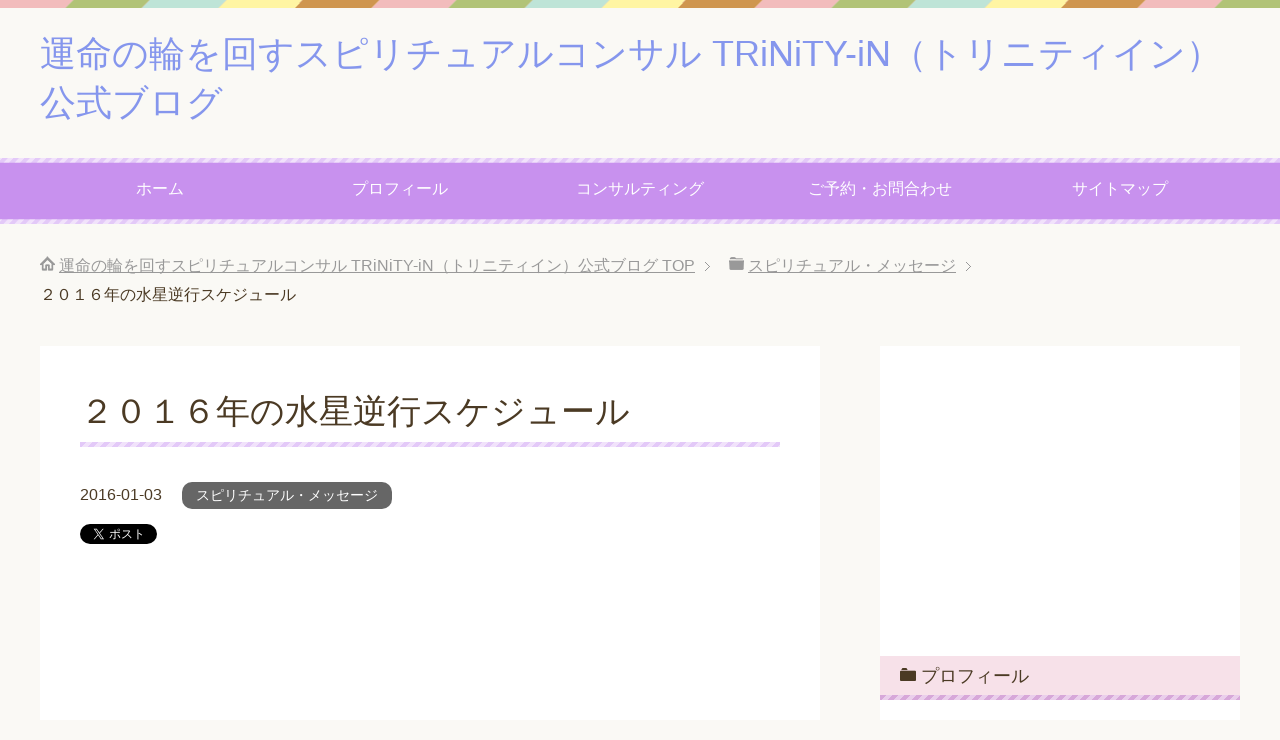

--- FILE ---
content_type: text/html; charset=UTF-8
request_url: https://blog.trinity-in.com/article/429970937.html
body_size: 13715
content:
<!DOCTYPE html>
<html lang="ja" class="col2" itemscope itemtype="http://schema.org/Article">
<head prefix="og: http://ogp.me/ns# fb: http://ogp.me/ns/fb#">

<title>２０１６年の水星逆行スケジュール | 運命の輪を回すスピリチュアルコンサル TRiNiTY-iN（トリニティイン）公式ブログ</title>
<meta charset="UTF-8">
<meta http-equiv="X-UA-Compatible" content="IE=edge">
<meta name="viewport" content="width=device-width, initial-scale=1.0">
<meta name="keywords" content="スピリチュアル・メッセージ">
<meta name="description" content="２０１６年の水星逆行スケジュール 以下になります。 ご参考まで・・・ 【２０１６年の水星逆行スケジュール】 1月5日～1月8日 　水星が水瓶座で逆行 1月8日～1月26日　水星が山羊座で逆行 4月29日～5月22日　水星・・・">
<link rel="canonical" href="https://blog.trinity-in.com/article/429970937.html" />
<meta name='robots' content='max-image-preview:large' />
<link rel='dns-prefetch' href='//secure.gravatar.com' />
<link rel='dns-prefetch' href='//stats.wp.com' />
<link rel='dns-prefetch' href='//v0.wordpress.com' />
<link rel='dns-prefetch' href='//widgets.wp.com' />
<link rel='dns-prefetch' href='//s0.wp.com' />
<link rel='dns-prefetch' href='//0.gravatar.com' />
<link rel='dns-prefetch' href='//1.gravatar.com' />
<link rel='dns-prefetch' href='//2.gravatar.com' />
<link rel='preconnect' href='//i0.wp.com' />
<link rel="alternate" type="application/rss+xml" title="運命の輪を回すスピリチュアルコンサル TRiNiTY-iN（トリニティイン）公式ブログ &raquo; フィード" href="https://blog.trinity-in.com/feed" />
<link rel="alternate" type="application/rss+xml" title="運命の輪を回すスピリチュアルコンサル TRiNiTY-iN（トリニティイン）公式ブログ &raquo; コメントフィード" href="https://blog.trinity-in.com/comments/feed" />
<link rel="alternate" title="oEmbed (JSON)" type="application/json+oembed" href="https://blog.trinity-in.com/wp-json/oembed/1.0/embed?url=https%3A%2F%2Fblog.trinity-in.com%2Farticle%2F429970937.html" />
<link rel="alternate" title="oEmbed (XML)" type="text/xml+oembed" href="https://blog.trinity-in.com/wp-json/oembed/1.0/embed?url=https%3A%2F%2Fblog.trinity-in.com%2Farticle%2F429970937.html&#038;format=xml" />
<style id='wp-img-auto-sizes-contain-inline-css' type='text/css'>
img:is([sizes=auto i],[sizes^="auto," i]){contain-intrinsic-size:3000px 1500px}
/*# sourceURL=wp-img-auto-sizes-contain-inline-css */
</style>
<link rel='stylesheet' id='jetpack_related-posts-css' href='https://blog.trinity-in.com/wp-content/plugins/jetpack/modules/related-posts/related-posts.css?ver=20240116' type='text/css' media='all' />
<style id='wp-emoji-styles-inline-css' type='text/css'>

	img.wp-smiley, img.emoji {
		display: inline !important;
		border: none !important;
		box-shadow: none !important;
		height: 1em !important;
		width: 1em !important;
		margin: 0 0.07em !important;
		vertical-align: -0.1em !important;
		background: none !important;
		padding: 0 !important;
	}
/*# sourceURL=wp-emoji-styles-inline-css */
</style>
<style id='wp-block-library-inline-css' type='text/css'>
:root{--wp-block-synced-color:#7a00df;--wp-block-synced-color--rgb:122,0,223;--wp-bound-block-color:var(--wp-block-synced-color);--wp-editor-canvas-background:#ddd;--wp-admin-theme-color:#007cba;--wp-admin-theme-color--rgb:0,124,186;--wp-admin-theme-color-darker-10:#006ba1;--wp-admin-theme-color-darker-10--rgb:0,107,160.5;--wp-admin-theme-color-darker-20:#005a87;--wp-admin-theme-color-darker-20--rgb:0,90,135;--wp-admin-border-width-focus:2px}@media (min-resolution:192dpi){:root{--wp-admin-border-width-focus:1.5px}}.wp-element-button{cursor:pointer}:root .has-very-light-gray-background-color{background-color:#eee}:root .has-very-dark-gray-background-color{background-color:#313131}:root .has-very-light-gray-color{color:#eee}:root .has-very-dark-gray-color{color:#313131}:root .has-vivid-green-cyan-to-vivid-cyan-blue-gradient-background{background:linear-gradient(135deg,#00d084,#0693e3)}:root .has-purple-crush-gradient-background{background:linear-gradient(135deg,#34e2e4,#4721fb 50%,#ab1dfe)}:root .has-hazy-dawn-gradient-background{background:linear-gradient(135deg,#faaca8,#dad0ec)}:root .has-subdued-olive-gradient-background{background:linear-gradient(135deg,#fafae1,#67a671)}:root .has-atomic-cream-gradient-background{background:linear-gradient(135deg,#fdd79a,#004a59)}:root .has-nightshade-gradient-background{background:linear-gradient(135deg,#330968,#31cdcf)}:root .has-midnight-gradient-background{background:linear-gradient(135deg,#020381,#2874fc)}:root{--wp--preset--font-size--normal:16px;--wp--preset--font-size--huge:42px}.has-regular-font-size{font-size:1em}.has-larger-font-size{font-size:2.625em}.has-normal-font-size{font-size:var(--wp--preset--font-size--normal)}.has-huge-font-size{font-size:var(--wp--preset--font-size--huge)}.has-text-align-center{text-align:center}.has-text-align-left{text-align:left}.has-text-align-right{text-align:right}.has-fit-text{white-space:nowrap!important}#end-resizable-editor-section{display:none}.aligncenter{clear:both}.items-justified-left{justify-content:flex-start}.items-justified-center{justify-content:center}.items-justified-right{justify-content:flex-end}.items-justified-space-between{justify-content:space-between}.screen-reader-text{border:0;clip-path:inset(50%);height:1px;margin:-1px;overflow:hidden;padding:0;position:absolute;width:1px;word-wrap:normal!important}.screen-reader-text:focus{background-color:#ddd;clip-path:none;color:#444;display:block;font-size:1em;height:auto;left:5px;line-height:normal;padding:15px 23px 14px;text-decoration:none;top:5px;width:auto;z-index:100000}html :where(.has-border-color){border-style:solid}html :where([style*=border-top-color]){border-top-style:solid}html :where([style*=border-right-color]){border-right-style:solid}html :where([style*=border-bottom-color]){border-bottom-style:solid}html :where([style*=border-left-color]){border-left-style:solid}html :where([style*=border-width]){border-style:solid}html :where([style*=border-top-width]){border-top-style:solid}html :where([style*=border-right-width]){border-right-style:solid}html :where([style*=border-bottom-width]){border-bottom-style:solid}html :where([style*=border-left-width]){border-left-style:solid}html :where(img[class*=wp-image-]){height:auto;max-width:100%}:where(figure){margin:0 0 1em}html :where(.is-position-sticky){--wp-admin--admin-bar--position-offset:var(--wp-admin--admin-bar--height,0px)}@media screen and (max-width:600px){html :where(.is-position-sticky){--wp-admin--admin-bar--position-offset:0px}}

/*# sourceURL=wp-block-library-inline-css */
</style><style id='global-styles-inline-css' type='text/css'>
:root{--wp--preset--aspect-ratio--square: 1;--wp--preset--aspect-ratio--4-3: 4/3;--wp--preset--aspect-ratio--3-4: 3/4;--wp--preset--aspect-ratio--3-2: 3/2;--wp--preset--aspect-ratio--2-3: 2/3;--wp--preset--aspect-ratio--16-9: 16/9;--wp--preset--aspect-ratio--9-16: 9/16;--wp--preset--color--black: #000000;--wp--preset--color--cyan-bluish-gray: #abb8c3;--wp--preset--color--white: #ffffff;--wp--preset--color--pale-pink: #f78da7;--wp--preset--color--vivid-red: #cf2e2e;--wp--preset--color--luminous-vivid-orange: #ff6900;--wp--preset--color--luminous-vivid-amber: #fcb900;--wp--preset--color--light-green-cyan: #7bdcb5;--wp--preset--color--vivid-green-cyan: #00d084;--wp--preset--color--pale-cyan-blue: #8ed1fc;--wp--preset--color--vivid-cyan-blue: #0693e3;--wp--preset--color--vivid-purple: #9b51e0;--wp--preset--gradient--vivid-cyan-blue-to-vivid-purple: linear-gradient(135deg,rgb(6,147,227) 0%,rgb(155,81,224) 100%);--wp--preset--gradient--light-green-cyan-to-vivid-green-cyan: linear-gradient(135deg,rgb(122,220,180) 0%,rgb(0,208,130) 100%);--wp--preset--gradient--luminous-vivid-amber-to-luminous-vivid-orange: linear-gradient(135deg,rgb(252,185,0) 0%,rgb(255,105,0) 100%);--wp--preset--gradient--luminous-vivid-orange-to-vivid-red: linear-gradient(135deg,rgb(255,105,0) 0%,rgb(207,46,46) 100%);--wp--preset--gradient--very-light-gray-to-cyan-bluish-gray: linear-gradient(135deg,rgb(238,238,238) 0%,rgb(169,184,195) 100%);--wp--preset--gradient--cool-to-warm-spectrum: linear-gradient(135deg,rgb(74,234,220) 0%,rgb(151,120,209) 20%,rgb(207,42,186) 40%,rgb(238,44,130) 60%,rgb(251,105,98) 80%,rgb(254,248,76) 100%);--wp--preset--gradient--blush-light-purple: linear-gradient(135deg,rgb(255,206,236) 0%,rgb(152,150,240) 100%);--wp--preset--gradient--blush-bordeaux: linear-gradient(135deg,rgb(254,205,165) 0%,rgb(254,45,45) 50%,rgb(107,0,62) 100%);--wp--preset--gradient--luminous-dusk: linear-gradient(135deg,rgb(255,203,112) 0%,rgb(199,81,192) 50%,rgb(65,88,208) 100%);--wp--preset--gradient--pale-ocean: linear-gradient(135deg,rgb(255,245,203) 0%,rgb(182,227,212) 50%,rgb(51,167,181) 100%);--wp--preset--gradient--electric-grass: linear-gradient(135deg,rgb(202,248,128) 0%,rgb(113,206,126) 100%);--wp--preset--gradient--midnight: linear-gradient(135deg,rgb(2,3,129) 0%,rgb(40,116,252) 100%);--wp--preset--font-size--small: 13px;--wp--preset--font-size--medium: 20px;--wp--preset--font-size--large: 36px;--wp--preset--font-size--x-large: 42px;--wp--preset--spacing--20: 0.44rem;--wp--preset--spacing--30: 0.67rem;--wp--preset--spacing--40: 1rem;--wp--preset--spacing--50: 1.5rem;--wp--preset--spacing--60: 2.25rem;--wp--preset--spacing--70: 3.38rem;--wp--preset--spacing--80: 5.06rem;--wp--preset--shadow--natural: 6px 6px 9px rgba(0, 0, 0, 0.2);--wp--preset--shadow--deep: 12px 12px 50px rgba(0, 0, 0, 0.4);--wp--preset--shadow--sharp: 6px 6px 0px rgba(0, 0, 0, 0.2);--wp--preset--shadow--outlined: 6px 6px 0px -3px rgb(255, 255, 255), 6px 6px rgb(0, 0, 0);--wp--preset--shadow--crisp: 6px 6px 0px rgb(0, 0, 0);}:where(.is-layout-flex){gap: 0.5em;}:where(.is-layout-grid){gap: 0.5em;}body .is-layout-flex{display: flex;}.is-layout-flex{flex-wrap: wrap;align-items: center;}.is-layout-flex > :is(*, div){margin: 0;}body .is-layout-grid{display: grid;}.is-layout-grid > :is(*, div){margin: 0;}:where(.wp-block-columns.is-layout-flex){gap: 2em;}:where(.wp-block-columns.is-layout-grid){gap: 2em;}:where(.wp-block-post-template.is-layout-flex){gap: 1.25em;}:where(.wp-block-post-template.is-layout-grid){gap: 1.25em;}.has-black-color{color: var(--wp--preset--color--black) !important;}.has-cyan-bluish-gray-color{color: var(--wp--preset--color--cyan-bluish-gray) !important;}.has-white-color{color: var(--wp--preset--color--white) !important;}.has-pale-pink-color{color: var(--wp--preset--color--pale-pink) !important;}.has-vivid-red-color{color: var(--wp--preset--color--vivid-red) !important;}.has-luminous-vivid-orange-color{color: var(--wp--preset--color--luminous-vivid-orange) !important;}.has-luminous-vivid-amber-color{color: var(--wp--preset--color--luminous-vivid-amber) !important;}.has-light-green-cyan-color{color: var(--wp--preset--color--light-green-cyan) !important;}.has-vivid-green-cyan-color{color: var(--wp--preset--color--vivid-green-cyan) !important;}.has-pale-cyan-blue-color{color: var(--wp--preset--color--pale-cyan-blue) !important;}.has-vivid-cyan-blue-color{color: var(--wp--preset--color--vivid-cyan-blue) !important;}.has-vivid-purple-color{color: var(--wp--preset--color--vivid-purple) !important;}.has-black-background-color{background-color: var(--wp--preset--color--black) !important;}.has-cyan-bluish-gray-background-color{background-color: var(--wp--preset--color--cyan-bluish-gray) !important;}.has-white-background-color{background-color: var(--wp--preset--color--white) !important;}.has-pale-pink-background-color{background-color: var(--wp--preset--color--pale-pink) !important;}.has-vivid-red-background-color{background-color: var(--wp--preset--color--vivid-red) !important;}.has-luminous-vivid-orange-background-color{background-color: var(--wp--preset--color--luminous-vivid-orange) !important;}.has-luminous-vivid-amber-background-color{background-color: var(--wp--preset--color--luminous-vivid-amber) !important;}.has-light-green-cyan-background-color{background-color: var(--wp--preset--color--light-green-cyan) !important;}.has-vivid-green-cyan-background-color{background-color: var(--wp--preset--color--vivid-green-cyan) !important;}.has-pale-cyan-blue-background-color{background-color: var(--wp--preset--color--pale-cyan-blue) !important;}.has-vivid-cyan-blue-background-color{background-color: var(--wp--preset--color--vivid-cyan-blue) !important;}.has-vivid-purple-background-color{background-color: var(--wp--preset--color--vivid-purple) !important;}.has-black-border-color{border-color: var(--wp--preset--color--black) !important;}.has-cyan-bluish-gray-border-color{border-color: var(--wp--preset--color--cyan-bluish-gray) !important;}.has-white-border-color{border-color: var(--wp--preset--color--white) !important;}.has-pale-pink-border-color{border-color: var(--wp--preset--color--pale-pink) !important;}.has-vivid-red-border-color{border-color: var(--wp--preset--color--vivid-red) !important;}.has-luminous-vivid-orange-border-color{border-color: var(--wp--preset--color--luminous-vivid-orange) !important;}.has-luminous-vivid-amber-border-color{border-color: var(--wp--preset--color--luminous-vivid-amber) !important;}.has-light-green-cyan-border-color{border-color: var(--wp--preset--color--light-green-cyan) !important;}.has-vivid-green-cyan-border-color{border-color: var(--wp--preset--color--vivid-green-cyan) !important;}.has-pale-cyan-blue-border-color{border-color: var(--wp--preset--color--pale-cyan-blue) !important;}.has-vivid-cyan-blue-border-color{border-color: var(--wp--preset--color--vivid-cyan-blue) !important;}.has-vivid-purple-border-color{border-color: var(--wp--preset--color--vivid-purple) !important;}.has-vivid-cyan-blue-to-vivid-purple-gradient-background{background: var(--wp--preset--gradient--vivid-cyan-blue-to-vivid-purple) !important;}.has-light-green-cyan-to-vivid-green-cyan-gradient-background{background: var(--wp--preset--gradient--light-green-cyan-to-vivid-green-cyan) !important;}.has-luminous-vivid-amber-to-luminous-vivid-orange-gradient-background{background: var(--wp--preset--gradient--luminous-vivid-amber-to-luminous-vivid-orange) !important;}.has-luminous-vivid-orange-to-vivid-red-gradient-background{background: var(--wp--preset--gradient--luminous-vivid-orange-to-vivid-red) !important;}.has-very-light-gray-to-cyan-bluish-gray-gradient-background{background: var(--wp--preset--gradient--very-light-gray-to-cyan-bluish-gray) !important;}.has-cool-to-warm-spectrum-gradient-background{background: var(--wp--preset--gradient--cool-to-warm-spectrum) !important;}.has-blush-light-purple-gradient-background{background: var(--wp--preset--gradient--blush-light-purple) !important;}.has-blush-bordeaux-gradient-background{background: var(--wp--preset--gradient--blush-bordeaux) !important;}.has-luminous-dusk-gradient-background{background: var(--wp--preset--gradient--luminous-dusk) !important;}.has-pale-ocean-gradient-background{background: var(--wp--preset--gradient--pale-ocean) !important;}.has-electric-grass-gradient-background{background: var(--wp--preset--gradient--electric-grass) !important;}.has-midnight-gradient-background{background: var(--wp--preset--gradient--midnight) !important;}.has-small-font-size{font-size: var(--wp--preset--font-size--small) !important;}.has-medium-font-size{font-size: var(--wp--preset--font-size--medium) !important;}.has-large-font-size{font-size: var(--wp--preset--font-size--large) !important;}.has-x-large-font-size{font-size: var(--wp--preset--font-size--x-large) !important;}
/*# sourceURL=global-styles-inline-css */
</style>

<style id='classic-theme-styles-inline-css' type='text/css'>
/*! This file is auto-generated */
.wp-block-button__link{color:#fff;background-color:#32373c;border-radius:9999px;box-shadow:none;text-decoration:none;padding:calc(.667em + 2px) calc(1.333em + 2px);font-size:1.125em}.wp-block-file__button{background:#32373c;color:#fff;text-decoration:none}
/*# sourceURL=/wp-includes/css/classic-themes.min.css */
</style>
<link rel='stylesheet' id='toc-screen-css' href='https://blog.trinity-in.com/wp-content/plugins/table-of-contents-plus/screen.min.css?ver=2411.1' type='text/css' media='all' />
<link rel='stylesheet' id='keni_base-css' href='https://blog.trinity-in.com/wp-content/themes/keni70_wp_pretty_purple_201604232353/base.css?ver=5fc66a4119f377e06a060d6124eda70f' type='text/css' media='all' />
<link rel='stylesheet' id='keni_rwd-css' href='https://blog.trinity-in.com/wp-content/themes/keni70_wp_pretty_purple_201604232353/rwd.css?ver=5fc66a4119f377e06a060d6124eda70f' type='text/css' media='all' />
<link rel='stylesheet' id='jetpack_likes-css' href='https://blog.trinity-in.com/wp-content/plugins/jetpack/modules/likes/style.css?ver=15.3.1' type='text/css' media='all' />
<link rel='stylesheet' id='jetpack-subscriptions-css' href='https://blog.trinity-in.com/wp-content/plugins/jetpack/_inc/build/subscriptions/subscriptions.min.css?ver=15.3.1' type='text/css' media='all' />
<link rel='stylesheet' id='sharedaddy-css' href='https://blog.trinity-in.com/wp-content/plugins/jetpack/modules/sharedaddy/sharing.css?ver=15.3.1' type='text/css' media='all' />
<link rel='stylesheet' id='social-logos-css' href='https://blog.trinity-in.com/wp-content/plugins/jetpack/_inc/social-logos/social-logos.min.css?ver=15.3.1' type='text/css' media='all' />
<script type="text/javascript" id="jetpack_related-posts-js-extra">
/* <![CDATA[ */
var related_posts_js_options = {"post_heading":"h4"};
//# sourceURL=jetpack_related-posts-js-extra
/* ]]> */
</script>
<script type="text/javascript" src="https://blog.trinity-in.com/wp-content/plugins/jetpack/_inc/build/related-posts/related-posts.min.js?ver=20240116" id="jetpack_related-posts-js"></script>
<script type="text/javascript" src="https://blog.trinity-in.com/wp-includes/js/jquery/jquery.min.js?ver=3.7.1" id="jquery-core-js"></script>
<script type="text/javascript" src="https://blog.trinity-in.com/wp-includes/js/jquery/jquery-migrate.min.js?ver=3.4.1" id="jquery-migrate-js"></script>
<script type="text/javascript" id="jquery-js-after">
/* <![CDATA[ */
jQuery(document).ready(function() {
	jQuery(".55667a3ea1c07928a769649a9559aedd").click(function() {
		jQuery.post(
			"https://blog.trinity-in.com/wp-admin/admin-ajax.php", {
				"action": "quick_adsense_onpost_ad_click",
				"quick_adsense_onpost_ad_index": jQuery(this).attr("data-index"),
				"quick_adsense_nonce": "57b8601c63",
			}, function(response) { }
		);
	});
});

//# sourceURL=jquery-js-after
/* ]]> */
</script>
<link rel="https://api.w.org/" href="https://blog.trinity-in.com/wp-json/" /><link rel="alternate" title="JSON" type="application/json" href="https://blog.trinity-in.com/wp-json/wp/v2/posts/2419" /><link rel="EditURI" type="application/rsd+xml" title="RSD" href="https://blog.trinity-in.com/xmlrpc.php?rsd" />
	<style>img#wpstats{display:none}</style>
		
<!-- Jetpack Open Graph Tags -->
<meta property="og:type" content="article" />
<meta property="og:title" content="２０１６年の水星逆行スケジュール" />
<meta property="og:url" content="https://blog.trinity-in.com/article/429970937.html" />
<meta property="og:description" content="２０１６年の水星逆行スケジュール 以下になります。 ご参考まで・・・ 【２０１６年の水星逆行スケジュール】 1&hellip;" />
<meta property="article:published_time" content="2016-01-02T15:00:00+00:00" />
<meta property="article:modified_time" content="2016-01-02T15:00:00+00:00" />
<meta property="og:site_name" content="運命の輪を回すスピリチュアルコンサル TRiNiTY-iN（トリニティイン）公式ブログ" />
<meta property="og:image" content="//philosophy.blogmura.com/spiritualmessage/img/originalimg/0009830666.jpg" />
<meta property="og:image:secure_url" content="https://i0.wp.com/philosophy.blogmura.com/spiritualmessage/img/originalimg/0009830666.jpg" />
<meta property="og:image:width" content="119" />
<meta property="og:image:height" content="82" />
<meta property="og:image:alt" content="にほんブログ村 哲学・思想ブログ 運命の輪を回すスピリチュアルメッセージへ" />
<meta property="og:locale" content="ja_JP" />
<meta name="twitter:text:title" content="２０１６年の水星逆行スケジュール" />
<meta name="twitter:image" content="//philosophy.blogmura.com/spiritualmessage/img/originalimg/0009830666.jpg?w=144" />
<meta name="twitter:image:alt" content="にほんブログ村 哲学・思想ブログ 運命の輪を回すスピリチュアルメッセージへ" />
<meta name="twitter:card" content="summary" />

<!-- End Jetpack Open Graph Tags -->
<link rel="icon" href="https://i0.wp.com/blog.trinity-in.com/wp-content/uploads/2017/12/cropped-blogicon.png?fit=32%2C32&#038;ssl=1" sizes="32x32" />
<link rel="icon" href="https://i0.wp.com/blog.trinity-in.com/wp-content/uploads/2017/12/cropped-blogicon.png?fit=192%2C192&#038;ssl=1" sizes="192x192" />
<link rel="apple-touch-icon" href="https://i0.wp.com/blog.trinity-in.com/wp-content/uploads/2017/12/cropped-blogicon.png?fit=180%2C180&#038;ssl=1" />
<meta name="msapplication-TileImage" content="https://i0.wp.com/blog.trinity-in.com/wp-content/uploads/2017/12/cropped-blogicon.png?fit=270%2C270&#038;ssl=1" />

<!--microdata-->
<meta itemprop="name" content="２０１６年の水星逆行スケジュール | 運命の輪を回すスピリチュアルコンサル TRiNiTY-iN（トリニティイン）公式ブログ" />
<meta itemprop="description" content="２０１６年の水星逆行スケジュール 以下になります。 ご参考まで・・・ 【２０１６年の水星逆行スケジュール】 1月5日～1月8日 　水星が水瓶座で逆行 1月8日～1月26日　水星が山羊座で逆行 4月29日～5月22日　水星・・・" />
<meta itemprop="image" content="https://blog.trinity-in.com/wp-content/themes/keni70_wp_pretty_purple_201604232353/ogp.jpg" />
<!--microdata-->
<!--[if lt IE 9]><script src="https://blog.trinity-in.com/wp-content/themes/keni70_wp_pretty_purple_201604232353/js/html5.js"></script><![endif]-->
<!-- Global site tag (gtag.js) - Google Analytics -->
<script async src="https://www.googletagmanager.com/gtag/js?id=UA-109220857-1"></script>
<script>
  window.dataLayer = window.dataLayer || [];
  function gtag(){dataLayer.push(arguments);}
  gtag('js', new Date());

  gtag('config', 'UA-109220857-1');
</script>

</head>
	<body data-rsssl=1 class="wp-singular post-template-default single single-post postid-2419 single-format-standard wp-theme-keni70_wp_pretty_purple_201604232353">
	
	<div class="container">
		<header id="top" class="site-header ">	
		<div class="site-header-in">
			<div class="site-header-conts">
				<p class="site-title"><a href="https://blog.trinity-in.com">運命の輪を回すスピリチュアルコンサル TRiNiTY-iN（トリニティイン）公式ブログ</a></p>
			</div>
		</div>
		<!--▼グローバルナビ-->
		<nav class="global-nav">
			<div class="global-nav-in">
				<div class="global-nav-panel"><span class="btn-global-nav icon-gn-menu">メニュー</span></div>
				<ul id="menu">
				<li class="menu-item menu-item-type-custom menu-item-object-custom menu-item-home menu-item-96"><a href="https://blog.trinity-in.com">ホーム</a></li>
<li class="menu-item menu-item-type-post_type menu-item-object-page menu-item-98"><a href="https://blog.trinity-in.com/profile">プロフィール</a></li>
<li class="menu-item menu-item-type-post_type menu-item-object-page menu-item-110"><a href="https://blog.trinity-in.com/consulting">コンサルティング</a></li>
<li class="menu-item menu-item-type-post_type menu-item-object-page menu-item-109"><a href="https://blog.trinity-in.com/form">ご予約・お問合わせ</a></li>
<li class="menu-item menu-item-type-post_type menu-item-object-page menu-item-3762"><a href="https://blog.trinity-in.com/sitemap">サイトマップ</a></li>
				</ul>
			</div>
		</nav>
		<!--▲グローバルナビ-->
		</header>
<!--▲サイトヘッダー-->
<div class="main-body">
<div class="main-body-in">

<nav class="breadcrumbs">
<ol class="breadcrumbs-in" itemscope itemtype="http://schema.org/BreadcrumbList">
<li class="bcl-first" itemprop="itemListElement" itemscope itemtype="http://schema.org/ListItem">
	<a itemprop="item" href="https://blog.trinity-in.com"><span itemprop="name">運命の輪を回すスピリチュアルコンサル TRiNiTY-iN（トリニティイン）公式ブログ</span> TOP</a>
	<meta itemprop="position" content="1" />
</li>
<li itemprop="itemListElement" itemscope itemtype="http://schema.org/ListItem">
	<a itemprop="item" href="https://blog.trinity-in.com/article/category/spiritual-message"><span itemprop="name">スピリチュアル・メッセージ</span></a>
	<meta itemprop="position" content="2" />
</li>
<li class="bcl-last">２０１６年の水星逆行スケジュール</li>
</ol>
</nav>
	
	<!--▼メインコンテンツ-->
	<main>
	<div class="main-conts">

		<!--記事-->
		<article id="post-2419" class="section-wrap post-2419 post type-post status-publish format-standard category-spiritual-message">
			<div class="section-in">

			<header class="article-header">
				<h1 class="section-title" itemprop="headline">２０１６年の水星逆行スケジュール</h1>
				<p class="post-date"><time datetime="2016-01-03" itemprop="datePublished" content="2016-01-03" >2016-01-03</time></p>
								<div class="post-cat">
<span class="cat cat013" style="background-color: #666;"><a href="https://blog.trinity-in.com/article/category/spiritual-message" style="color: #FFF;">スピリチュアル・メッセージ</a></span>

</div>
				<aside class="sns-list">
<ul>
<li class="sb-tweet">
<a href="https://twitter.com/share" class="twitter-share-button" data-lang="ja">Tweet</a>
</li>
<li class="sb-hatebu">
<a href="http://b.hatena.ne.jp/entry/" class="hatena-bookmark-button" data-hatena-bookmark-layout="simple-balloon" title="Add this entry to Hatena Bookmark."><img src="https://b.st-hatena.com/images/entry-button/button-only@2x.png" alt="Add this entry to Hatena Bookmark." width="20" height="20" style="border: none;" /></a>
</li>
<li class="sb-fb-like">
<div class="fb-like" data-width="110" data-layout="button_count" data-action="like" data-show-faces="false" data-share="false"></div>
</li>
<li class="sb-gplus">
<div class="g-plusone" data-size="medium"></div></li>
</ul>
</aside>
			</header>

			<div class="article-body">
			<div class="55667a3ea1c07928a769649a9559aedd" data-index="1" style="float: none; margin:10px 0 10px 0; text-align:center;">
<Div Align="left"><script async src="//pagead2.googlesyndication.com/pagead/js/adsbygoogle.js"></script>
<!-- レスポンシブ横 -->
<ins class="adsbygoogle"
     style="display:block"
     data-ad-client="ca-pub-2720934653001805"
     data-ad-slot="6922708917"
     data-ad-format="link"></ins>
<script>
(adsbygoogle = window.adsbygoogle || []).push({});
</script>
</Div>
</div>
<p>２０１６年の水星逆行スケジュール<br />
以下になります。<br />
ご参考まで・・・<br />
【２０１６年の水星逆行スケジュール】<br />
1月5日～1月8日 　水星が水瓶座で逆行<br />
1月8日～1月26日　水星が山羊座で逆行<br />
4月29日～5月22日　水星が牡牛座で逆行<br />
8月30日～9月22日　水星が乙女座で逆行<br />
水星逆行は<br />
すべて水のサインで発生します。<br />
コミュニケーションの行き違い<br />
メール未達、メールトラブルでぎくしゃく<br />
気持ちのすれ違い系の問題が起こりそうですね。<br />
その一方で<br />
この水星逆行を有効活用することもできそう<br />
たとえば<br />
人間関係の誤解を解いたり<br />
過去の記憶に新しい意味を付与したり<br />
謝りたくても謝ることができなかった人にコンタクトしたり<br />
という形で有効活用ができるかもしれません。<br />
人生に光と輝きを<br />
愛と感謝をこめて<br />
みなさまにスピリチュアルな奇跡がおきますように・・・・<br />
最後まで読んでいただきありがとうございます。<br />
ランキングにご協力お願いします。<br />
↓↓↓こちらをクリック<br />
<a href="//philosophy.blogmura.com/spiritualmessage/ranking.html"><img data-recalc-dims="1" decoding="async" src="https://i0.wp.com/philosophy.blogmura.com/spiritualmessage/img/originalimg/0009830666.jpg?resize=119%2C82" alt="にほんブログ村 哲学・思想ブログ 運命の輪を回すスピリチュアルメッセージへ" width="119" height="82" border="0" /></a><br /><a href="//philosophy.blogmura.com/spiritualmessage/ranking.html"></a><br /><a href="//blog.with2.net/link/?1939746"><img decoding="async" src="//blog.with2.net/user-banner/?id=1939746&amp;seq=1" border="0" /></a><br />
<script type="text/javascript"><!--
google_ad_client = "ca-pub-2720934653001805";
/* トリニティイン */
google_ad_slot = "3410629500";
google_ad_width = 468;
google_ad_height = 60;
//-->
</script><br />
<script type="text/javascript"
src="https://pagead2.googlesyndication.com/pagead/show_ads.js">
</script></p>
<div class="55667a3ea1c07928a769649a9559aedd" data-index="3" style="float: none; margin:10px 0 10px 0; text-align:center;">
<Div Align="left">
<script async src="https://pagead2.googlesyndication.com/pagead/js/adsbygoogle.js"></script>
<!-- レクタングル -->
<ins class="adsbygoogle"
     style="display:block"
     data-ad-client="ca-pub-2720934653001805"
     data-ad-slot="7910941627"
     data-ad-format="auto"></ins>
<script>
     (adsbygoogle = window.adsbygoogle || []).push({});
</script>
</Div>
</div>

<div style="font-size: 0px; height: 0px; line-height: 0px; margin: 0; padding: 0; clear: both;"></div><div class="sharedaddy sd-sharing-enabled"><div class="robots-nocontent sd-block sd-social sd-social-official sd-sharing"><div class="sd-content"><ul><li class="share-twitter"><a href="https://twitter.com/share" class="twitter-share-button" data-url="https://blog.trinity-in.com/article/429970937.html" data-text="２０１６年の水星逆行スケジュール"  >Tweet</a></li><li class="share-end"></li></ul></div></div></div>
<div id='jp-relatedposts' class='jp-relatedposts' >
	<h3 class="jp-relatedposts-headline"><em>関連</em></h3>
</div>			</div><!--article-body-->

<script async src="//pagead2.googlesyndication.com/pagead/js/adsbygoogle.js"></script>
<ins class="adsbygoogle"
     style="display:block"
     data-ad-format="autorelaxed"
     data-ad-client="ca-pub-2720934653001805"
     data-ad-slot="8000112868"></ins>
<script>
     (adsbygoogle = window.adsbygoogle || []).push({});
</script>

			<aside class="sns-list">
<ul>
<li class="sb-tweet">
<a href="https://twitter.com/share" class="twitter-share-button" data-lang="ja">Tweet</a>
</li>
<li class="sb-hatebu">
<a href="http://b.hatena.ne.jp/entry/" class="hatena-bookmark-button" data-hatena-bookmark-layout="simple-balloon" title="Add this entry to Hatena Bookmark."><img src="https://b.st-hatena.com/images/entry-button/button-only@2x.png" alt="Add this entry to Hatena Bookmark." width="20" height="20" style="border: none;" /></a>
</li>
<li class="sb-fb-like">
<div class="fb-like" data-width="110" data-layout="button_count" data-action="like" data-show-faces="false" data-share="false"></div>
</li>
<li class="sb-gplus">
<div class="g-plusone" data-size="medium"></div></li>
</ul>
</aside>
			
						<div class="page-nav-bf cont-nav">
<p class="page-nav-next">「<a href="https://blog.trinity-in.com/article/431576177.html" rel="next">２０１６年、新年のスピリチュアルリーディングメッセージ</a>」</p>
<p class="page-nav-prev">「<a href="https://blog.trinity-in.com/article/431242407.html" rel="prev">人生に奇跡をもたらす方法　今すぐに幸せを引き寄せる方法とは？</a>」</p>
			</div>
			
			<section id="comments" class="comments-area">
			
<!-- You can start editing here. -->


			<!-- If comments are closed. -->
		<!--<p class="nocomments">コメントは受け付けていません。</p>-->

	
			</section>

			</div><!--section-in-->
		</article><!--記事-->


	</div><!--main-conts-->
	</main>
	<!--▲メインコンテンツ-->

		<!--▼サブコンテンツ-->
	<aside class="sub-conts sidebar">
		<section id="custom_html-9" class="widget_text section-wrap widget-conts widget_custom_html"><div class="widget_text section-in"><div class="textwidget custom-html-widget"><script async src="https://pagead2.googlesyndication.com/pagead/js/adsbygoogle.js"></script>
<!-- トリニティインラージ スカイスクレイパー -->
<ins class="adsbygoogle"
     style="display:block"
     data-ad-client="ca-pub-2720934653001805"
     data-ad-slot="9087759095"
     data-ad-format="auto"></ins>
<script>
     (adsbygoogle = window.adsbygoogle || []).push({});
</script></div></div></section><section id="custom_html-3" class="widget_text section-wrap widget-conts widget_custom_html"><div class="widget_text section-in"><h3 class="section-title">プロフィール</h3><div class="textwidget custom-html-widget">TRiNiTY-iN（トリニティイン）代表☆運命の輪を回す☆コンサルタント 真善美（ますみ）です。<br>もっと自由に♪もっと楽しく♪もっとわくわくしながら♪より自分らしい最幸の人生を歩むためにスピリチュアルな奇跡を起こしてみませんか？<br>詳細プロフィールは<a href="https://blog.trinity-in.com/profile">こちら</a><br><br>

ブログのご感想は<a href="https://blog.trinity-in.com/form">こちら</a>まで</div></div></section><section id="blog_subscription-4" class="section-wrap widget-conts widget_blog_subscription jetpack_subscription_widget"><div class="section-in"><h3 class="section-title">ブログをメールで購読</h3>
			<div class="wp-block-jetpack-subscriptions__container">
			<form action="#" method="post" accept-charset="utf-8" id="subscribe-blog-blog_subscription-4"
				data-blog="138180615"
				data-post_access_level="everybody" >
									<div id="subscribe-text"><p>メールアドレスを記入して購読すれば、更新をメールで受信できます。</p>
</div>
										<p id="subscribe-email">
						<label id="jetpack-subscribe-label"
							class="screen-reader-text"
							for="subscribe-field-blog_subscription-4">
							メールアドレス						</label>
						<input type="email" name="email" autocomplete="email" required="required"
																					value=""
							id="subscribe-field-blog_subscription-4"
							placeholder="メールアドレス"
						/>
					</p>

					<p id="subscribe-submit"
											>
						<input type="hidden" name="action" value="subscribe"/>
						<input type="hidden" name="source" value="https://blog.trinity-in.com/article/429970937.html"/>
						<input type="hidden" name="sub-type" value="widget"/>
						<input type="hidden" name="redirect_fragment" value="subscribe-blog-blog_subscription-4"/>
						<input type="hidden" id="_wpnonce" name="_wpnonce" value="8244dc608f" /><input type="hidden" name="_wp_http_referer" value="/article/429970937.html" />						<button type="submit"
															class="wp-block-button__link"
																					name="jetpack_subscriptions_widget"
						>
							購読						</button>
					</p>
							</form>
						</div>
			
</div></section><section id="categories-2" class="section-wrap widget-conts widget_categories"><div class="section-in"><h3 class="section-title">カテゴリー</h3>
			<ul>
					<li class="cat-item cat-item-12"><a href="https://blog.trinity-in.com/article/category/news">お知らせ</a> (58)
</li>
	<li class="cat-item cat-item-16"><a href="https://blog.trinity-in.com/article/category/event">イベント</a> (41)
</li>
	<li class="cat-item cat-item-11"><a href="https://blog.trinity-in.com/article/category/spiritual-column">コラム</a> (257)
</li>
	<li class="cat-item cat-item-13"><a href="https://blog.trinity-in.com/article/category/spiritual-message">スピリチュアル・メッセージ</a> (336)
</li>
	<li class="cat-item cat-item-595"><a href="https://blog.trinity-in.com/article/category/spiritual-lesson">スピリチュアル・レッスン</a> (11)
</li>
	<li class="cat-item cat-item-74"><a href="https://blog.trinity-in.com/article/category/trinityinclub">トリニティインクラブ</a> (30)
</li>
	<li class="cat-item cat-item-14"><a href="https://blog.trinity-in.com/article/category/heavenswork">天界のお仕事</a> (30)
</li>
	<li class="cat-item cat-item-440"><a href="https://blog.trinity-in.com/article/category/solar-wind">太陽風の影響</a> (73)
</li>
	<li class="cat-item cat-item-15"><a href="https://blog.trinity-in.com/article/category/diary">日記</a> (153)
</li>
	<li class="cat-item cat-item-36"><a href="https://blog.trinity-in.com/article/category/oraclehealing">神託ヒーリング</a> (1)
</li>
	<li class="cat-item cat-item-8"><a href="https://blog.trinity-in.com/article/category/sacred-holy-powerspot">聖地・パワースポット</a> (156)
</li>
	<li class="cat-item cat-item-10"><a href="https://blog.trinity-in.com/article/category/consulting">運命の輪を回すコンサル</a> (6)
</li>
	<li class="cat-item cat-item-7"><a href="https://blog.trinity-in.com/article/category/%e9%81%8e%e5%8e%bb%e3%83%ad%e3%82%b02005-2011">過去ログ2005-2011</a> (761)
</li>
	<li class="cat-item cat-item-9"><a href="https://blog.trinity-in.com/article/category/%e9%81%8e%e5%8e%bb%e3%83%ad%e3%82%b02012-2015">過去ログ2012-2015</a> (539)
</li>
			</ul>

			</div></section><section id="custom_html-5" class="widget_text section-wrap widget-conts widget_custom_html"><div class="widget_text section-in"><div class="textwidget custom-html-widget">サイト内記事検索
<script>
  (function() {
    var cx = 'partner-pub-2720934653001805:7840829104';
    var gcse = document.createElement('script');
    gcse.type = 'text/javascript';
    gcse.async = true;
    gcse.src = 'https://cse.google.com/cse.js?cx=' + cx;
    var s = document.getElementsByTagName('script')[0];
    s.parentNode.insertBefore(gcse, s);
  })();
</script>
<gcse:searchbox-only></gcse:searchbox-only>
<br>
<br>

<br>
</div></div></section><section id="custom_html-19" class="widget_text section-wrap widget-conts widget_custom_html"><div class="widget_text section-in"><div class="textwidget custom-html-widget"><script async src="https://pagead2.googlesyndication.com/pagead/js/adsbygoogle.js"></script>
<!-- レクタングル -->
<ins class="adsbygoogle"
     style="display:block"
     data-ad-client="ca-pub-2720934653001805"
     data-ad-slot="7910941627"
     data-ad-format="auto"></ins>
<script>
     (adsbygoogle = window.adsbygoogle || []).push({});
</script></div></div></section><section id="keni_recent_post-5" class="section-wrap widget-conts widget_keni_recent_post"><div class="section-in"><h3 class="section-title">最近の投稿</h3>
<ul class="post-list01">
<li class=" on-image">
<div class="post-box"><a href="https://blog.trinity-in.com/article/new-year-reading-for-2026.html"><img src="https://i0.wp.com/blog.trinity-in.com/wp-content/uploads/2020/10/2013-07-282017.27.15-thumbnail2.jpg?resize=213%2C320&ssl=1" width="320" height="320" alt=""></a><p class="post-text"><a href="https://blog.trinity-in.com/article/new-year-reading-for-2026.html">【年末年始スペシャルイベント】2026年を占うニューイヤー・リーディング開催</a></p>
</div>
</li>
<li class=" on-image">
<div class="post-box"><a href="https://blog.trinity-in.com/article/new-year-reading-for-2025.html"><img src="https://i0.wp.com/blog.trinity-in.com/wp-content/uploads/2020/10/2013-07-282017.27.15-thumbnail2.jpg?resize=213%2C320&ssl=1" width="320" height="320" alt=""></a><p class="post-text"><a href="https://blog.trinity-in.com/article/new-year-reading-for-2025.html">【年末年始スペシャルイベント】2025年を占うニューイヤー・リーディング開催</a></p>
</div>
</li>
<li class=" on-image">
<div class="post-box"><a href="https://blog.trinity-in.com/article/news2021.html"><img src="https://i0.wp.com/blog.trinity-in.com/wp-content/uploads/2020/10/2013-07-282017.27.15-thumbnail2.jpg?resize=213%2C320&ssl=1" width="320" height="320" alt=""></a><p class="post-text"><a href="https://blog.trinity-in.com/article/news2021.html">【重要なお知らせ】水瓶座の時代へ</a></p>
</div>
</li>
<li class=" on-image">
<div class="post-box"><a href="https://blog.trinity-in.com/article/202101290fullmoon.html"><img src="https://i0.wp.com/blog.trinity-in.com/wp-content/uploads/2018/09/201809newmoon.jpg?resize=300%2C320&ssl=1" width="320" height="320" alt=""></a><p class="post-text"><a href="https://blog.trinity-in.com/article/202101290fullmoon.html">2021年01月29日しし座満月の運命の輪を回すスピリチュアルメッセージ「ニューノーマル」</a></p>
</div>
</li>
<li class=" on-image">
<div class="post-box"><a href="https://blog.trinity-in.com/article/suwa-tutukayusinji-2021.html"><img src="https://i0.wp.com/blog.trinity-in.com/wp-content/uploads/2018/01/suwa-tutukayusinji-2018.jpg?resize=300%2C320&ssl=1" width="320" height="320" alt=""></a><p class="post-text"><a href="https://blog.trinity-in.com/article/suwa-tutukayusinji-2021.html">2021年諏訪神社下社春宮での「筒粥（つつがゆ）神事」の結果</a></p>
</div>
</li>
</ul>
</div></section>	</aside>
	<!--▲サブコンテンツ-->
	

</div>
</div>

<!--▼サイトフッター-->
<footer class="site-footer">
	<div class="site-footer-in">
	<div class="site-footer-conts">
		<ul class="site-footer-nav"><li class="menu-item menu-item-type-custom menu-item-object-custom menu-item-home menu-item-96"><a href="https://blog.trinity-in.com">ホーム</a></li>
<li class="menu-item menu-item-type-post_type menu-item-object-page menu-item-98"><a href="https://blog.trinity-in.com/profile">プロフィール</a></li>
<li class="menu-item menu-item-type-post_type menu-item-object-page menu-item-110"><a href="https://blog.trinity-in.com/consulting">コンサルティング</a></li>
<li class="menu-item menu-item-type-post_type menu-item-object-page menu-item-109"><a href="https://blog.trinity-in.com/form">ご予約・お問合わせ</a></li>
<li class="menu-item menu-item-type-post_type menu-item-object-page menu-item-3762"><a href="https://blog.trinity-in.com/sitemap">サイトマップ</a></li>
</ul>
	</div>
	</div>
	<div class="copyright">
		<p><small>Copyright (C) 2026 運命の輪を回すスピリチュアルコンサル TRiNiTY-iN（トリニティイン）公式ブログ <span>All Rights Reserved.</span></small></p>
	</div>
</footer>
<!--▲サイトフッター-->


<!--▼ページトップ-->
<p class="page-top"><a href="#top"><img class="over" src="https://blog.trinity-in.com/wp-content/themes/keni70_wp_pretty_purple_201604232353/images/common/page-top_off.png" width="80" height="80" alt="ページの先頭へ"></a></p>
<!--▲ページトップ-->

</div><!--container-->

<script type="speculationrules">
{"prefetch":[{"source":"document","where":{"and":[{"href_matches":"/*"},{"not":{"href_matches":["/wp-*.php","/wp-admin/*","/wp-content/uploads/*","/wp-content/*","/wp-content/plugins/*","/wp-content/themes/keni70_wp_pretty_purple_201604232353/*","/*\\?(.+)"]}},{"not":{"selector_matches":"a[rel~=\"nofollow\"]"}},{"not":{"selector_matches":".no-prefetch, .no-prefetch a"}}]},"eagerness":"conservative"}]}
</script>
			<script>!function(d,s,id){var js,fjs=d.getElementsByTagName(s)[0],p=/^http:/.test(d.location)?'http':'https';if(!d.getElementById(id)){js=d.createElement(s);js.id=id;js.src=p+'://platform.twitter.com/widgets.js';fjs.parentNode.insertBefore(js,fjs);}}(document, 'script', 'twitter-wjs');</script>
			<script type="text/javascript" src="https://blog.trinity-in.com/wp-content/plugins/table-of-contents-plus/front.min.js?ver=2411.1" id="toc-front-js"></script>
<script type="text/javascript" src="https://blog.trinity-in.com/wp-content/themes/keni70_wp_pretty_purple_201604232353/js/socialButton.js?ver=5fc66a4119f377e06a060d6124eda70f" id="my-social-js"></script>
<script type="text/javascript" src="https://blog.trinity-in.com/wp-content/themes/keni70_wp_pretty_purple_201604232353/js/utility.js?ver=5fc66a4119f377e06a060d6124eda70f" id="my-utility-js"></script>
<script type="text/javascript" id="jetpack-stats-js-before">
/* <![CDATA[ */
_stq = window._stq || [];
_stq.push([ "view", JSON.parse("{\"v\":\"ext\",\"blog\":\"138180615\",\"post\":\"2419\",\"tz\":\"9\",\"srv\":\"blog.trinity-in.com\",\"j\":\"1:15.3.1\"}") ]);
_stq.push([ "clickTrackerInit", "138180615", "2419" ]);
//# sourceURL=jetpack-stats-js-before
/* ]]> */
</script>
<script type="text/javascript" src="https://stats.wp.com/e-202604.js" id="jetpack-stats-js" defer="defer" data-wp-strategy="defer"></script>
<script type="text/javascript" id="sharing-js-js-extra">
/* <![CDATA[ */
var sharing_js_options = {"lang":"en","counts":"1","is_stats_active":"1"};
//# sourceURL=sharing-js-js-extra
/* ]]> */
</script>
<script type="text/javascript" src="https://blog.trinity-in.com/wp-content/plugins/jetpack/_inc/build/sharedaddy/sharing.min.js?ver=15.3.1" id="sharing-js-js"></script>
<script id="wp-emoji-settings" type="application/json">
{"baseUrl":"https://s.w.org/images/core/emoji/17.0.2/72x72/","ext":".png","svgUrl":"https://s.w.org/images/core/emoji/17.0.2/svg/","svgExt":".svg","source":{"concatemoji":"https://blog.trinity-in.com/wp-includes/js/wp-emoji-release.min.js?ver=5fc66a4119f377e06a060d6124eda70f"}}
</script>
<script type="module">
/* <![CDATA[ */
/*! This file is auto-generated */
const a=JSON.parse(document.getElementById("wp-emoji-settings").textContent),o=(window._wpemojiSettings=a,"wpEmojiSettingsSupports"),s=["flag","emoji"];function i(e){try{var t={supportTests:e,timestamp:(new Date).valueOf()};sessionStorage.setItem(o,JSON.stringify(t))}catch(e){}}function c(e,t,n){e.clearRect(0,0,e.canvas.width,e.canvas.height),e.fillText(t,0,0);t=new Uint32Array(e.getImageData(0,0,e.canvas.width,e.canvas.height).data);e.clearRect(0,0,e.canvas.width,e.canvas.height),e.fillText(n,0,0);const a=new Uint32Array(e.getImageData(0,0,e.canvas.width,e.canvas.height).data);return t.every((e,t)=>e===a[t])}function p(e,t){e.clearRect(0,0,e.canvas.width,e.canvas.height),e.fillText(t,0,0);var n=e.getImageData(16,16,1,1);for(let e=0;e<n.data.length;e++)if(0!==n.data[e])return!1;return!0}function u(e,t,n,a){switch(t){case"flag":return n(e,"\ud83c\udff3\ufe0f\u200d\u26a7\ufe0f","\ud83c\udff3\ufe0f\u200b\u26a7\ufe0f")?!1:!n(e,"\ud83c\udde8\ud83c\uddf6","\ud83c\udde8\u200b\ud83c\uddf6")&&!n(e,"\ud83c\udff4\udb40\udc67\udb40\udc62\udb40\udc65\udb40\udc6e\udb40\udc67\udb40\udc7f","\ud83c\udff4\u200b\udb40\udc67\u200b\udb40\udc62\u200b\udb40\udc65\u200b\udb40\udc6e\u200b\udb40\udc67\u200b\udb40\udc7f");case"emoji":return!a(e,"\ud83e\u1fac8")}return!1}function f(e,t,n,a){let r;const o=(r="undefined"!=typeof WorkerGlobalScope&&self instanceof WorkerGlobalScope?new OffscreenCanvas(300,150):document.createElement("canvas")).getContext("2d",{willReadFrequently:!0}),s=(o.textBaseline="top",o.font="600 32px Arial",{});return e.forEach(e=>{s[e]=t(o,e,n,a)}),s}function r(e){var t=document.createElement("script");t.src=e,t.defer=!0,document.head.appendChild(t)}a.supports={everything:!0,everythingExceptFlag:!0},new Promise(t=>{let n=function(){try{var e=JSON.parse(sessionStorage.getItem(o));if("object"==typeof e&&"number"==typeof e.timestamp&&(new Date).valueOf()<e.timestamp+604800&&"object"==typeof e.supportTests)return e.supportTests}catch(e){}return null}();if(!n){if("undefined"!=typeof Worker&&"undefined"!=typeof OffscreenCanvas&&"undefined"!=typeof URL&&URL.createObjectURL&&"undefined"!=typeof Blob)try{var e="postMessage("+f.toString()+"("+[JSON.stringify(s),u.toString(),c.toString(),p.toString()].join(",")+"));",a=new Blob([e],{type:"text/javascript"});const r=new Worker(URL.createObjectURL(a),{name:"wpTestEmojiSupports"});return void(r.onmessage=e=>{i(n=e.data),r.terminate(),t(n)})}catch(e){}i(n=f(s,u,c,p))}t(n)}).then(e=>{for(const n in e)a.supports[n]=e[n],a.supports.everything=a.supports.everything&&a.supports[n],"flag"!==n&&(a.supports.everythingExceptFlag=a.supports.everythingExceptFlag&&a.supports[n]);var t;a.supports.everythingExceptFlag=a.supports.everythingExceptFlag&&!a.supports.flag,a.supports.everything||((t=a.source||{}).concatemoji?r(t.concatemoji):t.wpemoji&&t.twemoji&&(r(t.twemoji),r(t.wpemoji)))});
//# sourceURL=https://blog.trinity-in.com/wp-includes/js/wp-emoji-loader.min.js
/* ]]> */
</script>
	

</body>
</html>

--- FILE ---
content_type: text/html; charset=utf-8
request_url: https://accounts.google.com/o/oauth2/postmessageRelay?parent=https%3A%2F%2Fblog.trinity-in.com&jsh=m%3B%2F_%2Fscs%2Fabc-static%2F_%2Fjs%2Fk%3Dgapi.lb.en.OE6tiwO4KJo.O%2Fd%3D1%2Frs%3DAHpOoo_Itz6IAL6GO-n8kgAepm47TBsg1Q%2Fm%3D__features__
body_size: 166
content:
<!DOCTYPE html><html><head><title></title><meta http-equiv="content-type" content="text/html; charset=utf-8"><meta http-equiv="X-UA-Compatible" content="IE=edge"><meta name="viewport" content="width=device-width, initial-scale=1, minimum-scale=1, maximum-scale=1, user-scalable=0"><script src='https://ssl.gstatic.com/accounts/o/2580342461-postmessagerelay.js' nonce="DL_CqHNJbR8zSHWRLK20nA"></script></head><body><script type="text/javascript" src="https://apis.google.com/js/rpc:shindig_random.js?onload=init" nonce="DL_CqHNJbR8zSHWRLK20nA"></script></body></html>

--- FILE ---
content_type: text/html; charset=utf-8
request_url: https://www.google.com/recaptcha/api2/aframe
body_size: 96
content:
<!DOCTYPE HTML><html><head><meta http-equiv="content-type" content="text/html; charset=UTF-8"></head><body><script nonce="Mb99MYNnZYgHMWeekCyoOw">/** Anti-fraud and anti-abuse applications only. See google.com/recaptcha */ try{var clients={'sodar':'https://pagead2.googlesyndication.com/pagead/sodar?'};window.addEventListener("message",function(a){try{if(a.source===window.parent){var b=JSON.parse(a.data);var c=clients[b['id']];if(c){var d=document.createElement('img');d.src=c+b['params']+'&rc='+(localStorage.getItem("rc::a")?sessionStorage.getItem("rc::b"):"");window.document.body.appendChild(d);sessionStorage.setItem("rc::e",parseInt(sessionStorage.getItem("rc::e")||0)+1);localStorage.setItem("rc::h",'1768860237829');}}}catch(b){}});window.parent.postMessage("_grecaptcha_ready", "*");}catch(b){}</script></body></html>